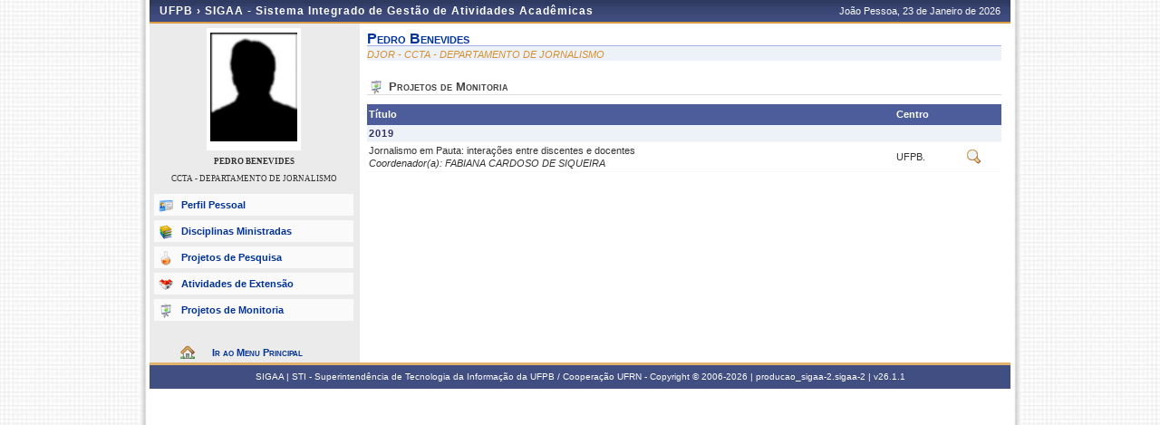

--- FILE ---
content_type: text/html;charset=ISO-8859-1
request_url: https://sigaa.ufpb.br/sigaa/public/docente/monitoria.jsf?siape=2160518
body_size: 2962
content:



<!DOCTYPE html PUBLIC "-//W3C//DTD HTML 4.01 Transitional//EN"  "http://www.w3.org/TR/html4/loose.dtd">




























<html xmlns="http://www.w3.org/1999/xhtml">

<head>
	<META HTTP-EQUIV="Pragma" CONTENT="no-cache">
	<title>SIGAA - Sistema Integrado de Gest&#227;o de Atividades Acad&#234;micas</title>
	<link class="component" href="/sigaa/a4j/s/3_3_3.Finalorg/richfaces/renderkit/html/css/basic_classes.xcss/DATB/eAF7sqpgb-jyGdIAFrMEaw__.jsf;jsessionid=0C19EB413CEA38B803B5D6D167555276" rel="stylesheet" type="text/css" /><link class="component" href="/sigaa/a4j/s/3_3_3.Finalorg/richfaces/renderkit/html/css/extended_classes.xcss/DATB/eAF7sqpgb-jyGdIAFrMEaw__.jsf;jsessionid=0C19EB413CEA38B803B5D6D167555276" media="rich-extended-skinning" rel="stylesheet" type="text/css" /><script type="text/javascript">window.RICH_FACES_EXTENDED_SKINNING_ON=true;</script><script src="/sigaa/a4j/g/3_3_3.Finalorg/richfaces/renderkit/html/scripts/skinning.js.jsf" type="text/javascript"></script><link rel="shortcut icon" href="/sigaa/img/sigaa_UFPB.ico"/>
	
	<script type="text/javascript" src="/sigaa/jsBundles/jawr_loader.js" ></script>
	<script type="text/javascript">
		JAWR.loader.style('/shared/javascript/ext-2.0.a.1/resources/css/ext-all.css', 'all');
		JAWR.loader.style('/shared/css/public.css','all');
	 	JAWR.loader.script('/bundles/js/sigaa_base.js');
	 	JAWR.loader.script('/bundles/js/ext2_all.js');
	</script>
	<link rel="stylesheet" type="text/css" media="all" href="/sigaa/cssBundles/gzip_N592174637/public/css/public.css" />


	<link href="../css/geral.css" rel="stylesheet" type="text/css" />
	<link href="../css/docente.css" rel="stylesheet" type="text/css" />
	<link rel="stylesheet" media="all" href="/sigaa/shared/css/ufrn.css" type="text/css" />
	<link rel="stylesheet" media="print" href="/sigaa/shared/css/ufrn_print.css"/>
	
	<style>
		#cabecalho { width: 950px; }
		#acesso { display: none;}
	</style>
<script type="text/javascript">var useGeneralJS = false;</script>
<script type="text/javascript" src="/sigaa/shared/javascript/general.js" ></script>
</head>

<body>
	<div id="container">

	<div id="container-inner">

	<div id="cabecalho">
		<div id="identificacao">
			<span class="ufrn">
				UFPB &rsaquo; 
				<a href="/sigaa/public" title="P&#225;gina Inicial do SIGAA">
				SIGAA - Sistema Integrado de Gest&#227;o de Atividades Acad&#234;micas
				</a>
			</span>
			<span class="data">
				 Jo&#227;o Pessoa, 
				 23 de Janeiro de 
				 2026 
			</span>
		</div>
	</div>


	<div id="corpo">
	


<script src="/sigaa/javascript/encoding.js" type="text/javascript" ></script>


	
	
	

	<div id="left" class="barra_professor">
		<div class="foto_professor">
			
			
				<img src="/sigaa/img/no_picture.png" height="120"/>
			
		</div>
		<h3>PEDRO BENEVIDES</h3>
		<h3 class="departamento"> CCTA - DEPARTAMENTO DE JORNALISMO </h3>
		<h3 class="situacao">
		</h3>
		<ul class="menu_professor">
			<li class="perfil_pessoal"><a href="/sigaa/public/docente/portal.jsf?siape=2160518">Perfil Pessoal</a></li>
			
			<li class="disciplinas_ministradas"><a href="/sigaa/public/docente/disciplinas.jsf?siape=2160518">Disciplinas Ministradas</a></li>
			
			<li class="projetos_pesquisa"><a href="/sigaa/public/docente/pesquisa.jsf?siape=2160518">Projetos de Pesquisa</a></li>
			<li class="projetos_extensao"><a href="/sigaa/public/docente/extensao.jsf?siape=2160518">Atividades de Extens&atilde;o</a></li>
			<li class="projetos_monitoria"><a href="/sigaa/public/docente/monitoria.jsf?siape=2160518">Projetos de Monitoria</a></li>
		</ul>

		<a class="home-link" href="/sigaa/public/" alt="P&#225;gina inicial" title="P&#225;gina inicial"> Ir ao Menu Principal </a>
	</div>

	<div id="center">


<div id="id-docente">
	<h3>pedro benevides</h3>
	<p class="departamento">DJOR       - CCTA - DEPARTAMENTO DE JORNALISMO</p>
</div>

<div id="monitoria-docente">
	<h4>Projetos de Monitoria</h4>

	

	
		<table class="listagem">
			<thead>
				<tr>
					<th>T&#237;tulo</th>
					<th>Centro</th>
					<th></th>
				</tr>
			</thead>

			<tbody>
				
				

				
					

					

					<tr><td class="ano" colspan="5"> 2019</td></tr>
				
				<tr>
					<td>
						Jornalismo em Pauta: intera&#231;&#245;es entre discentes e docentes <br />
						<i>Coordenador(a): FABIANA CARDOSO DE SIQUEIRA</i>
					</td>
					<td class="area"> UFPB. </td>
					<td>
						
<form id="j_id_jsp_623185111_1" name="j_id_jsp_623185111_1" method="post" action="/sigaa/public/docente/monitoria.jsf;jsessionid=0C19EB413CEA38B803B5D6D167555276" enctype="application/x-www-form-urlencoded">
<input type="hidden" name="j_id_jsp_623185111_1" value="j_id_jsp_623185111_1" />

							<input type="hidden" value="14417153" name="id"/>
							<input type="image" src="/sigaa/img/view.gif;jsessionid=0C19EB413CEA38B803B5D6D167555276" name="j_id_jsp_623185111_1:j_id_jsp_623185111_2" alt="Visualizar Projeto de Monitoria" title="Visualizar Projeto de Monitoria" /><input type="hidden" name="javax.faces.ViewState" id="javax.faces.ViewState" value="j_id1294" />
</form>
					</td>
				</tr>
				
			</tbody>
		</table>
	

	
</div>



	
	<div class="clear"></div>
	</div>

	<div id="rodape">
		<p>	
			SIGAA | STI - Superintend&#234;ncia de Tecnologia da Informa&#231;&#227;o da UFPB / Coopera&#231;&#227;o UFRN - Copyright &copy; 2006-2026 | producao_sigaa-2.sigaa-2 |
			 
				<a onclick="javascript:versao();">v26.1.1</a>
			
		</p>
	</div>

	<!-- Fim dos containers -->
	</div>
	</div>
	
<!-- MYFACES JAVASCRIPT -->

</body>

</html>

 
	<script type="text/javascript" charset="UTF-8">
		function versao(){
			var msg='';
			msg+='SIGAA 26.1.1,  publicado em: 21/01/2026 15:17\n\n';
			msg+='Depend\u00eancias:\n';
			msg+='Arquitetura null\n';
			msg+='Entidades Comuns null\n';
			msg+='Servicos Integrados latest.integration\n\n';
			msg+='Copyrigth STI/UFPB';
			alert(msg);
		}	
	</script>


